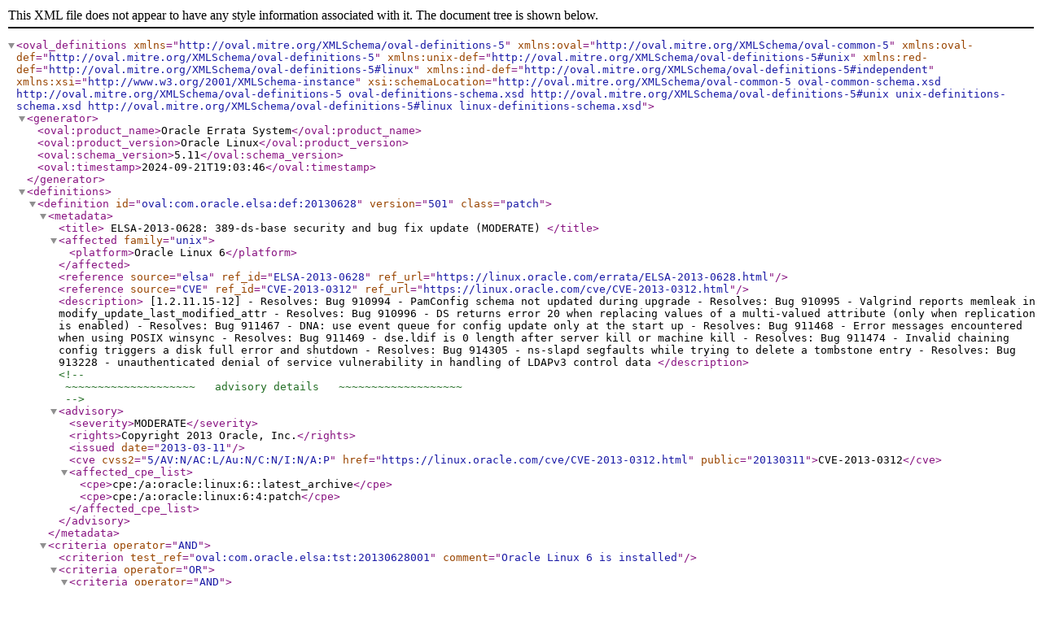

--- FILE ---
content_type: text/xml
request_url: https://linux.oracle.com/oval/com.oracle.elsa-20130628.xml
body_size: 1724
content:
<oval_definitions xmlns="http://oval.mitre.org/XMLSchema/oval-definitions-5" xmlns:oval="http://oval.mitre.org/XMLSchema/oval-common-5" xmlns:oval-def="http://oval.mitre.org/XMLSchema/oval-definitions-5" xmlns:unix-def="http://oval.mitre.org/XMLSchema/oval-definitions-5#unix" xmlns:red-def="http://oval.mitre.org/XMLSchema/oval-definitions-5#linux" xmlns:ind-def="http://oval.mitre.org/XMLSchema/oval-definitions-5#independent" xmlns:xsi="http://www.w3.org/2001/XMLSchema-instance" xsi:schemaLocation="http://oval.mitre.org/XMLSchema/oval-common-5 oval-common-schema.xsd http://oval.mitre.org/XMLSchema/oval-definitions-5 oval-definitions-schema.xsd http://oval.mitre.org/XMLSchema/oval-definitions-5#unix unix-definitions-schema.xsd http://oval.mitre.org/XMLSchema/oval-definitions-5#linux linux-definitions-schema.xsd">
<generator>
<oval:product_name>Oracle Errata System</oval:product_name>
<oval:product_version>Oracle Linux</oval:product_version>
<oval:schema_version>5.11</oval:schema_version>
<oval:timestamp>2024-09-21T19:03:46</oval:timestamp>
</generator>
<definitions>
<definition id="oval:com.oracle.elsa:def:20130628" version="501" class="patch">
<metadata>
<title>
ELSA-2013-0628:  389-ds-base security and bug fix update (MODERATE)
</title>
<affected family="unix">
<platform>Oracle Linux 6</platform>

</affected>
<reference source="elsa" ref_id="ELSA-2013-0628" ref_url="https://linux.oracle.com/errata/ELSA-2013-0628.html"/>
<reference source="CVE" ref_id="CVE-2013-0312" ref_url="https://linux.oracle.com/cve/CVE-2013-0312.html"/>

<description>
[1.2.11.15-12]
- Resolves: Bug 910994 - PamConfig schema not updated during upgrade
- Resolves: Bug 910995 - Valgrind reports memleak in modify_update_last_modified_attr
- Resolves: Bug 910996 - DS returns error 20 when replacing values of a multi-valued attribute  (only when replication is enabled)
- Resolves: Bug 911467 - DNA: use event queue for config update only at the start up
- Resolves: Bug 911468 - Error messages encountered when using POSIX winsync
- Resolves: Bug 911469 - dse.ldif is 0 length after server kill or machine kill
- Resolves: Bug 911474 - Invalid chaining config triggers a disk full error and shutdown
- Resolves: Bug 914305 - ns-slapd segfaults while trying to delete a tombstone entry
- Resolves: Bug 913228 - unauthenticated denial of service vulnerability in handling of LDAPv3 control data
</description>
<!--
 ~~~~~~~~~~~~~~~~~~~~   advisory details   ~~~~~~~~~~~~~~~~~~~ 
-->
<advisory>
<severity>MODERATE</severity>
<rights>Copyright 2013 Oracle, Inc.</rights>
<issued date="2013-03-11"/>
<cve cvss2="5/AV:N/AC:L/Au:N/C:N/I:N/A:P" href="https://linux.oracle.com/cve/CVE-2013-0312.html" public="20130311">CVE-2013-0312</cve>

<affected_cpe_list>
<cpe>cpe:/a:oracle:linux:6::latest_archive</cpe>
<cpe>cpe:/a:oracle:linux:6:4:patch</cpe>
</affected_cpe_list>
</advisory>
</metadata>
<criteria operator="AND">
<criterion test_ref="oval:com.oracle.elsa:tst:20130628001" comment="Oracle Linux 6 is installed"/>
<criteria operator="OR">
<criteria operator="AND">
<criterion test_ref="oval:com.oracle.elsa:tst:20130628002" comment="Oracle Linux arch is x86_64"/>
<criteria operator="OR">
<criteria operator="AND">
<criterion test_ref="oval:com.oracle.elsa:tst:20130628003" comment="389-ds-base is earlier than 0:1.2.11.15-12.el6_4"/>
<criterion test_ref="oval:com.oracle.elsa:tst:20130628004" comment="389-ds-base is signed with the Oracle Linux 6 key"/>
</criteria>
<criteria operator="AND">
<criterion test_ref="oval:com.oracle.elsa:tst:20130628005" comment="389-ds-base-devel is earlier than 0:1.2.11.15-12.el6_4"/>
<criterion test_ref="oval:com.oracle.elsa:tst:20130628006" comment="389-ds-base-devel is signed with the Oracle Linux 6 key"/>
</criteria>
<criteria operator="AND">
<criterion test_ref="oval:com.oracle.elsa:tst:20130628007" comment="389-ds-base-libs is earlier than 0:1.2.11.15-12.el6_4"/>
<criterion test_ref="oval:com.oracle.elsa:tst:20130628008" comment="389-ds-base-libs is signed with the Oracle Linux 6 key"/>
</criteria>
</criteria>
</criteria>
<criteria operator="AND">
<criterion test_ref="oval:com.oracle.elsa:tst:20130628009" comment="Oracle Linux arch is i686"/>
<criteria operator="OR">
<criteria operator="AND">
<criterion test_ref="oval:com.oracle.elsa:tst:20130628003" comment="389-ds-base is earlier than 0:1.2.11.15-12.el6_4"/>
<criterion test_ref="oval:com.oracle.elsa:tst:20130628004" comment="389-ds-base is signed with the Oracle Linux 6 key"/>
</criteria>
<criteria operator="AND">
<criterion test_ref="oval:com.oracle.elsa:tst:20130628005" comment="389-ds-base-devel is earlier than 0:1.2.11.15-12.el6_4"/>
<criterion test_ref="oval:com.oracle.elsa:tst:20130628006" comment="389-ds-base-devel is signed with the Oracle Linux 6 key"/>
</criteria>
<criteria operator="AND">
<criterion test_ref="oval:com.oracle.elsa:tst:20130628007" comment="389-ds-base-libs is earlier than 0:1.2.11.15-12.el6_4"/>
<criterion test_ref="oval:com.oracle.elsa:tst:20130628008" comment="389-ds-base-libs is signed with the Oracle Linux 6 key"/>
</criteria>
</criteria>
</criteria>
</criteria>
</criteria>

</definition>
</definitions>
<!--
 ~~~~~~~~~~~~~~~~~~~~~   rpminfo tests   ~~~~~~~~~~~~~~~~~~~~~ 
-->
<tests>
<rpminfo_test id="oval:com.oracle.elsa:tst:20130628001"  version="501" comment="Oracle Linux 6 is installed" check="at least one" xmlns="http://oval.mitre.org/XMLSchema/oval-definitions-5#linux">
<object object_ref="oval:com.oracle.elsa:obj:20130628001" />
<state state_ref="oval:com.oracle.elsa:ste:20130628002" />
</rpminfo_test>
<rpminfo_test id="oval:com.oracle.elsa:tst:20130628002"  version="501" comment="Oracle Linux arch is x86_64" check="at least one" xmlns="http://oval.mitre.org/XMLSchema/oval-definitions-5#linux">
<object object_ref="oval:com.oracle.elsa:obj:20130628001" />
<state state_ref="oval:com.oracle.elsa:ste:20130628003" />
</rpminfo_test>
<rpminfo_test id="oval:com.oracle.elsa:tst:20130628003"  version="501" comment="389-ds-base is earlier than 0:1.2.11.15-12.el6_4" check="at least one" xmlns="http://oval.mitre.org/XMLSchema/oval-definitions-5#linux">
<object object_ref="oval:com.oracle.elsa:obj:20130628002" />
<state state_ref="oval:com.oracle.elsa:ste:20130628004" />
</rpminfo_test>
<rpminfo_test id="oval:com.oracle.elsa:tst:20130628004"  version="501" comment="389-ds-base is signed with the Oracle Linux 6 key" check="at least one" xmlns="http://oval.mitre.org/XMLSchema/oval-definitions-5#linux">
<object object_ref="oval:com.oracle.elsa:obj:20130628002" />
<state state_ref="oval:com.oracle.elsa:ste:20130628001" />
</rpminfo_test>
<rpminfo_test id="oval:com.oracle.elsa:tst:20130628005"  version="501" comment="389-ds-base-devel is earlier than 0:1.2.11.15-12.el6_4" check="at least one" xmlns="http://oval.mitre.org/XMLSchema/oval-definitions-5#linux">
<object object_ref="oval:com.oracle.elsa:obj:20130628003" />
<state state_ref="oval:com.oracle.elsa:ste:20130628004" />
</rpminfo_test>
<rpminfo_test id="oval:com.oracle.elsa:tst:20130628006"  version="501" comment="389-ds-base-devel is signed with the Oracle Linux 6 key" check="at least one" xmlns="http://oval.mitre.org/XMLSchema/oval-definitions-5#linux">
<object object_ref="oval:com.oracle.elsa:obj:20130628003" />
<state state_ref="oval:com.oracle.elsa:ste:20130628001" />
</rpminfo_test>
<rpminfo_test id="oval:com.oracle.elsa:tst:20130628007"  version="501" comment="389-ds-base-libs is earlier than 0:1.2.11.15-12.el6_4" check="at least one" xmlns="http://oval.mitre.org/XMLSchema/oval-definitions-5#linux">
<object object_ref="oval:com.oracle.elsa:obj:20130628004" />
<state state_ref="oval:com.oracle.elsa:ste:20130628004" />
</rpminfo_test>
<rpminfo_test id="oval:com.oracle.elsa:tst:20130628008"  version="501" comment="389-ds-base-libs is signed with the Oracle Linux 6 key" check="at least one" xmlns="http://oval.mitre.org/XMLSchema/oval-definitions-5#linux">
<object object_ref="oval:com.oracle.elsa:obj:20130628004" />
<state state_ref="oval:com.oracle.elsa:ste:20130628001" />
</rpminfo_test>
<rpminfo_test id="oval:com.oracle.elsa:tst:20130628009"  version="501" comment="Oracle Linux arch is i686" check="at least one" xmlns="http://oval.mitre.org/XMLSchema/oval-definitions-5#linux">
<object object_ref="oval:com.oracle.elsa:obj:20130628001" />
<state state_ref="oval:com.oracle.elsa:ste:20130628005" />
</rpminfo_test>

</tests>
<!--
 ~~~~~~~~~~~~~~~~~~~~   rpminfo objects   ~~~~~~~~~~~~~~~~~~~~ 
-->
<objects>
<rpminfo_object xmlns="http://oval.mitre.org/XMLSchema/oval-definitions-5#linux" id="oval:com.oracle.elsa:obj:20130628002" version="501">
<name>389-ds-base</name>
</rpminfo_object>
<rpminfo_object xmlns="http://oval.mitre.org/XMLSchema/oval-definitions-5#linux" id="oval:com.oracle.elsa:obj:20130628003" version="501">
<name>389-ds-base-devel</name>
</rpminfo_object>
<rpminfo_object xmlns="http://oval.mitre.org/XMLSchema/oval-definitions-5#linux" id="oval:com.oracle.elsa:obj:20130628004" version="501">
<name>389-ds-base-libs</name>
</rpminfo_object>
<rpminfo_object xmlns="http://oval.mitre.org/XMLSchema/oval-definitions-5#linux" id="oval:com.oracle.elsa:obj:20130628001" version="501">
<name>oraclelinux-release</name>
</rpminfo_object>

</objects>
<states>
<!--
 ~~~~~~~~~~~~~~~~~~~~   rpminfo states   ~~~~~~~~~~~~~~~~~~~~~ 
-->
<rpminfo_state xmlns="http://oval.mitre.org/XMLSchema/oval-definitions-5#linux" id="oval:com.oracle.elsa:ste:20130628001" version="501">
<signature_keyid operation="equals">72f97b74ec551f03</signature_keyid>
</rpminfo_state>
<rpminfo_state xmlns="http://oval.mitre.org/XMLSchema/oval-definitions-5#linux" id="oval:com.oracle.elsa:ste:20130628002" version="501">
<version operation="pattern match">^6</version>
</rpminfo_state>
<rpminfo_state xmlns="http://oval.mitre.org/XMLSchema/oval-definitions-5#linux" id="oval:com.oracle.elsa:ste:20130628003" version="501">
<arch operation="pattern match">x86_64</arch>
</rpminfo_state>
<rpminfo_state xmlns="http://oval.mitre.org/XMLSchema/oval-definitions-5#linux" id="oval:com.oracle.elsa:ste:20130628004" version="501">
<evr datatype="evr_string" operation="less than">0:1.2.11.15-12.el6_4</evr>
</rpminfo_state>
<rpminfo_state xmlns="http://oval.mitre.org/XMLSchema/oval-definitions-5#linux" id="oval:com.oracle.elsa:ste:20130628005" version="501">
<arch operation="pattern match">i686</arch>
</rpminfo_state>

</states>
</oval_definitions>
